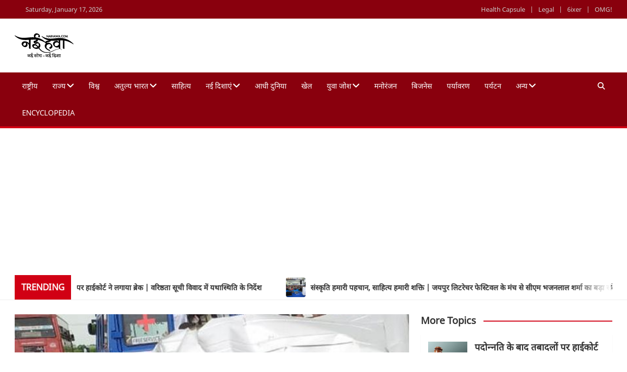

--- FILE ---
content_type: text/html; charset=utf-8
request_url: https://www.google.com/recaptcha/api2/aframe
body_size: 267
content:
<!DOCTYPE HTML><html><head><meta http-equiv="content-type" content="text/html; charset=UTF-8"></head><body><script nonce="O-kHAfaejPALDeFrZFunfw">/** Anti-fraud and anti-abuse applications only. See google.com/recaptcha */ try{var clients={'sodar':'https://pagead2.googlesyndication.com/pagead/sodar?'};window.addEventListener("message",function(a){try{if(a.source===window.parent){var b=JSON.parse(a.data);var c=clients[b['id']];if(c){var d=document.createElement('img');d.src=c+b['params']+'&rc='+(localStorage.getItem("rc::a")?sessionStorage.getItem("rc::b"):"");window.document.body.appendChild(d);sessionStorage.setItem("rc::e",parseInt(sessionStorage.getItem("rc::e")||0)+1);localStorage.setItem("rc::h",'1768589386741');}}}catch(b){}});window.parent.postMessage("_grecaptcha_ready", "*");}catch(b){}</script></body></html>